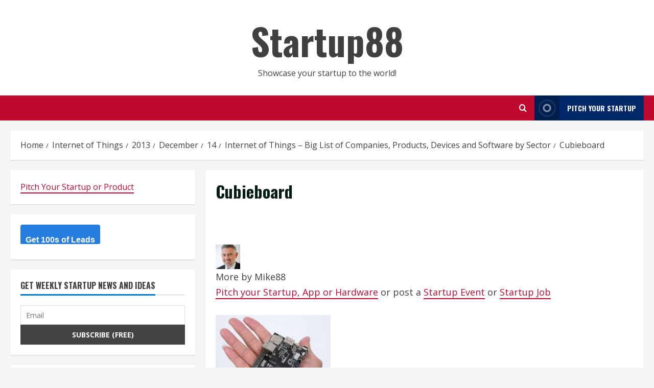

--- FILE ---
content_type: text/html; charset=utf-8
request_url: https://www.google.com/recaptcha/api2/aframe
body_size: 265
content:
<!DOCTYPE HTML><html><head><meta http-equiv="content-type" content="text/html; charset=UTF-8"></head><body><script nonce="k9Lsti677wtrhrgWRTMOdg">/** Anti-fraud and anti-abuse applications only. See google.com/recaptcha */ try{var clients={'sodar':'https://pagead2.googlesyndication.com/pagead/sodar?'};window.addEventListener("message",function(a){try{if(a.source===window.parent){var b=JSON.parse(a.data);var c=clients[b['id']];if(c){var d=document.createElement('img');d.src=c+b['params']+'&rc='+(localStorage.getItem("rc::a")?sessionStorage.getItem("rc::b"):"");window.document.body.appendChild(d);sessionStorage.setItem("rc::e",parseInt(sessionStorage.getItem("rc::e")||0)+1);localStorage.setItem("rc::h",'1769824499307');}}}catch(b){}});window.parent.postMessage("_grecaptcha_ready", "*");}catch(b){}</script></body></html>